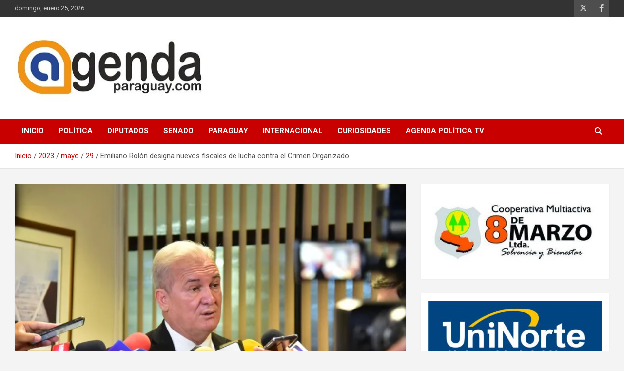

--- FILE ---
content_type: text/html; charset=UTF-8
request_url: https://agendaparaguay.com/v2/2023/05/29/emiliano-rolon-designa-nuevos-fiscales-de-lucha-contra-el-crimen-organizado/
body_size: 61164
content:
<!doctype html>
<html lang="es">
<head>
	<meta charset="UTF-8">
	<meta name="viewport" content="width=device-width, initial-scale=1, shrink-to-fit=no">
	<link rel="profile" href="https://gmpg.org/xfn/11">

	<title>Emiliano Rolón designa nuevos fiscales de lucha contra el Crimen Organizado &#8211; Agenda Paraguay</title>
<meta name='robots' content='max-image-preview:large' />
<link rel='dns-prefetch' href='//stats.wp.com' />
<link rel='dns-prefetch' href='//fonts.googleapis.com' />
<link rel="alternate" type="application/rss+xml" title="Agenda Paraguay &raquo; Feed" href="https://agendaparaguay.com/v2/feed/" />
<link rel="alternate" type="application/rss+xml" title="Agenda Paraguay &raquo; Feed de los comentarios" href="https://agendaparaguay.com/v2/comments/feed/" />
<script type="text/javascript">
/* <![CDATA[ */
window._wpemojiSettings = {"baseUrl":"https:\/\/s.w.org\/images\/core\/emoji\/14.0.0\/72x72\/","ext":".png","svgUrl":"https:\/\/s.w.org\/images\/core\/emoji\/14.0.0\/svg\/","svgExt":".svg","source":{"concatemoji":"https:\/\/agendaparaguay.com\/v2\/wp-includes\/js\/wp-emoji-release.min.js?ver=d0389718a282e825891a1ebeae1ebbc3"}};
/*! This file is auto-generated */
!function(i,n){var o,s,e;function c(e){try{var t={supportTests:e,timestamp:(new Date).valueOf()};sessionStorage.setItem(o,JSON.stringify(t))}catch(e){}}function p(e,t,n){e.clearRect(0,0,e.canvas.width,e.canvas.height),e.fillText(t,0,0);var t=new Uint32Array(e.getImageData(0,0,e.canvas.width,e.canvas.height).data),r=(e.clearRect(0,0,e.canvas.width,e.canvas.height),e.fillText(n,0,0),new Uint32Array(e.getImageData(0,0,e.canvas.width,e.canvas.height).data));return t.every(function(e,t){return e===r[t]})}function u(e,t,n){switch(t){case"flag":return n(e,"\ud83c\udff3\ufe0f\u200d\u26a7\ufe0f","\ud83c\udff3\ufe0f\u200b\u26a7\ufe0f")?!1:!n(e,"\ud83c\uddfa\ud83c\uddf3","\ud83c\uddfa\u200b\ud83c\uddf3")&&!n(e,"\ud83c\udff4\udb40\udc67\udb40\udc62\udb40\udc65\udb40\udc6e\udb40\udc67\udb40\udc7f","\ud83c\udff4\u200b\udb40\udc67\u200b\udb40\udc62\u200b\udb40\udc65\u200b\udb40\udc6e\u200b\udb40\udc67\u200b\udb40\udc7f");case"emoji":return!n(e,"\ud83e\udef1\ud83c\udffb\u200d\ud83e\udef2\ud83c\udfff","\ud83e\udef1\ud83c\udffb\u200b\ud83e\udef2\ud83c\udfff")}return!1}function f(e,t,n){var r="undefined"!=typeof WorkerGlobalScope&&self instanceof WorkerGlobalScope?new OffscreenCanvas(300,150):i.createElement("canvas"),a=r.getContext("2d",{willReadFrequently:!0}),o=(a.textBaseline="top",a.font="600 32px Arial",{});return e.forEach(function(e){o[e]=t(a,e,n)}),o}function t(e){var t=i.createElement("script");t.src=e,t.defer=!0,i.head.appendChild(t)}"undefined"!=typeof Promise&&(o="wpEmojiSettingsSupports",s=["flag","emoji"],n.supports={everything:!0,everythingExceptFlag:!0},e=new Promise(function(e){i.addEventListener("DOMContentLoaded",e,{once:!0})}),new Promise(function(t){var n=function(){try{var e=JSON.parse(sessionStorage.getItem(o));if("object"==typeof e&&"number"==typeof e.timestamp&&(new Date).valueOf()<e.timestamp+604800&&"object"==typeof e.supportTests)return e.supportTests}catch(e){}return null}();if(!n){if("undefined"!=typeof Worker&&"undefined"!=typeof OffscreenCanvas&&"undefined"!=typeof URL&&URL.createObjectURL&&"undefined"!=typeof Blob)try{var e="postMessage("+f.toString()+"("+[JSON.stringify(s),u.toString(),p.toString()].join(",")+"));",r=new Blob([e],{type:"text/javascript"}),a=new Worker(URL.createObjectURL(r),{name:"wpTestEmojiSupports"});return void(a.onmessage=function(e){c(n=e.data),a.terminate(),t(n)})}catch(e){}c(n=f(s,u,p))}t(n)}).then(function(e){for(var t in e)n.supports[t]=e[t],n.supports.everything=n.supports.everything&&n.supports[t],"flag"!==t&&(n.supports.everythingExceptFlag=n.supports.everythingExceptFlag&&n.supports[t]);n.supports.everythingExceptFlag=n.supports.everythingExceptFlag&&!n.supports.flag,n.DOMReady=!1,n.readyCallback=function(){n.DOMReady=!0}}).then(function(){return e}).then(function(){var e;n.supports.everything||(n.readyCallback(),(e=n.source||{}).concatemoji?t(e.concatemoji):e.wpemoji&&e.twemoji&&(t(e.twemoji),t(e.wpemoji)))}))}((window,document),window._wpemojiSettings);
/* ]]> */
</script>
<link rel='stylesheet' id='pt-cv-public-style-css' href='https://agendaparaguay.com/v2/wp-content/plugins/content-views-query-and-display-post-page/public/assets/css/cv.css?ver=4.2.1' type='text/css' media='all' />
<style id='wp-emoji-styles-inline-css' type='text/css'>

	img.wp-smiley, img.emoji {
		display: inline !important;
		border: none !important;
		box-shadow: none !important;
		height: 1em !important;
		width: 1em !important;
		margin: 0 0.07em !important;
		vertical-align: -0.1em !important;
		background: none !important;
		padding: 0 !important;
	}
</style>
<link rel='stylesheet' id='wp-block-library-css' href='https://agendaparaguay.com/v2/wp-includes/css/dist/block-library/style.min.css?ver=d0389718a282e825891a1ebeae1ebbc3' type='text/css' media='all' />
<link rel='stylesheet' id='mediaelement-css' href='https://agendaparaguay.com/v2/wp-includes/js/mediaelement/mediaelementplayer-legacy.min.css?ver=4.2.17' type='text/css' media='all' />
<link rel='stylesheet' id='wp-mediaelement-css' href='https://agendaparaguay.com/v2/wp-includes/js/mediaelement/wp-mediaelement.min.css?ver=d0389718a282e825891a1ebeae1ebbc3' type='text/css' media='all' />
<style id='jetpack-sharing-buttons-style-inline-css' type='text/css'>
.jetpack-sharing-buttons__services-list{display:flex;flex-direction:row;flex-wrap:wrap;gap:0;list-style-type:none;margin:5px;padding:0}.jetpack-sharing-buttons__services-list.has-small-icon-size{font-size:12px}.jetpack-sharing-buttons__services-list.has-normal-icon-size{font-size:16px}.jetpack-sharing-buttons__services-list.has-large-icon-size{font-size:24px}.jetpack-sharing-buttons__services-list.has-huge-icon-size{font-size:36px}@media print{.jetpack-sharing-buttons__services-list{display:none!important}}.editor-styles-wrapper .wp-block-jetpack-sharing-buttons{gap:0;padding-inline-start:0}ul.jetpack-sharing-buttons__services-list.has-background{padding:1.25em 2.375em}
</style>
<style id='classic-theme-styles-inline-css' type='text/css'>
/*! This file is auto-generated */
.wp-block-button__link{color:#fff;background-color:#32373c;border-radius:9999px;box-shadow:none;text-decoration:none;padding:calc(.667em + 2px) calc(1.333em + 2px);font-size:1.125em}.wp-block-file__button{background:#32373c;color:#fff;text-decoration:none}
</style>
<style id='global-styles-inline-css' type='text/css'>
body{--wp--preset--color--black: #000000;--wp--preset--color--cyan-bluish-gray: #abb8c3;--wp--preset--color--white: #ffffff;--wp--preset--color--pale-pink: #f78da7;--wp--preset--color--vivid-red: #cf2e2e;--wp--preset--color--luminous-vivid-orange: #ff6900;--wp--preset--color--luminous-vivid-amber: #fcb900;--wp--preset--color--light-green-cyan: #7bdcb5;--wp--preset--color--vivid-green-cyan: #00d084;--wp--preset--color--pale-cyan-blue: #8ed1fc;--wp--preset--color--vivid-cyan-blue: #0693e3;--wp--preset--color--vivid-purple: #9b51e0;--wp--preset--gradient--vivid-cyan-blue-to-vivid-purple: linear-gradient(135deg,rgba(6,147,227,1) 0%,rgb(155,81,224) 100%);--wp--preset--gradient--light-green-cyan-to-vivid-green-cyan: linear-gradient(135deg,rgb(122,220,180) 0%,rgb(0,208,130) 100%);--wp--preset--gradient--luminous-vivid-amber-to-luminous-vivid-orange: linear-gradient(135deg,rgba(252,185,0,1) 0%,rgba(255,105,0,1) 100%);--wp--preset--gradient--luminous-vivid-orange-to-vivid-red: linear-gradient(135deg,rgba(255,105,0,1) 0%,rgb(207,46,46) 100%);--wp--preset--gradient--very-light-gray-to-cyan-bluish-gray: linear-gradient(135deg,rgb(238,238,238) 0%,rgb(169,184,195) 100%);--wp--preset--gradient--cool-to-warm-spectrum: linear-gradient(135deg,rgb(74,234,220) 0%,rgb(151,120,209) 20%,rgb(207,42,186) 40%,rgb(238,44,130) 60%,rgb(251,105,98) 80%,rgb(254,248,76) 100%);--wp--preset--gradient--blush-light-purple: linear-gradient(135deg,rgb(255,206,236) 0%,rgb(152,150,240) 100%);--wp--preset--gradient--blush-bordeaux: linear-gradient(135deg,rgb(254,205,165) 0%,rgb(254,45,45) 50%,rgb(107,0,62) 100%);--wp--preset--gradient--luminous-dusk: linear-gradient(135deg,rgb(255,203,112) 0%,rgb(199,81,192) 50%,rgb(65,88,208) 100%);--wp--preset--gradient--pale-ocean: linear-gradient(135deg,rgb(255,245,203) 0%,rgb(182,227,212) 50%,rgb(51,167,181) 100%);--wp--preset--gradient--electric-grass: linear-gradient(135deg,rgb(202,248,128) 0%,rgb(113,206,126) 100%);--wp--preset--gradient--midnight: linear-gradient(135deg,rgb(2,3,129) 0%,rgb(40,116,252) 100%);--wp--preset--font-size--small: 13px;--wp--preset--font-size--medium: 20px;--wp--preset--font-size--large: 36px;--wp--preset--font-size--x-large: 42px;--wp--preset--spacing--20: 0.44rem;--wp--preset--spacing--30: 0.67rem;--wp--preset--spacing--40: 1rem;--wp--preset--spacing--50: 1.5rem;--wp--preset--spacing--60: 2.25rem;--wp--preset--spacing--70: 3.38rem;--wp--preset--spacing--80: 5.06rem;--wp--preset--shadow--natural: 6px 6px 9px rgba(0, 0, 0, 0.2);--wp--preset--shadow--deep: 12px 12px 50px rgba(0, 0, 0, 0.4);--wp--preset--shadow--sharp: 6px 6px 0px rgba(0, 0, 0, 0.2);--wp--preset--shadow--outlined: 6px 6px 0px -3px rgba(255, 255, 255, 1), 6px 6px rgba(0, 0, 0, 1);--wp--preset--shadow--crisp: 6px 6px 0px rgba(0, 0, 0, 1);}:where(.is-layout-flex){gap: 0.5em;}:where(.is-layout-grid){gap: 0.5em;}body .is-layout-flow > .alignleft{float: left;margin-inline-start: 0;margin-inline-end: 2em;}body .is-layout-flow > .alignright{float: right;margin-inline-start: 2em;margin-inline-end: 0;}body .is-layout-flow > .aligncenter{margin-left: auto !important;margin-right: auto !important;}body .is-layout-constrained > .alignleft{float: left;margin-inline-start: 0;margin-inline-end: 2em;}body .is-layout-constrained > .alignright{float: right;margin-inline-start: 2em;margin-inline-end: 0;}body .is-layout-constrained > .aligncenter{margin-left: auto !important;margin-right: auto !important;}body .is-layout-constrained > :where(:not(.alignleft):not(.alignright):not(.alignfull)){max-width: var(--wp--style--global--content-size);margin-left: auto !important;margin-right: auto !important;}body .is-layout-constrained > .alignwide{max-width: var(--wp--style--global--wide-size);}body .is-layout-flex{display: flex;}body .is-layout-flex{flex-wrap: wrap;align-items: center;}body .is-layout-flex > *{margin: 0;}body .is-layout-grid{display: grid;}body .is-layout-grid > *{margin: 0;}:where(.wp-block-columns.is-layout-flex){gap: 2em;}:where(.wp-block-columns.is-layout-grid){gap: 2em;}:where(.wp-block-post-template.is-layout-flex){gap: 1.25em;}:where(.wp-block-post-template.is-layout-grid){gap: 1.25em;}.has-black-color{color: var(--wp--preset--color--black) !important;}.has-cyan-bluish-gray-color{color: var(--wp--preset--color--cyan-bluish-gray) !important;}.has-white-color{color: var(--wp--preset--color--white) !important;}.has-pale-pink-color{color: var(--wp--preset--color--pale-pink) !important;}.has-vivid-red-color{color: var(--wp--preset--color--vivid-red) !important;}.has-luminous-vivid-orange-color{color: var(--wp--preset--color--luminous-vivid-orange) !important;}.has-luminous-vivid-amber-color{color: var(--wp--preset--color--luminous-vivid-amber) !important;}.has-light-green-cyan-color{color: var(--wp--preset--color--light-green-cyan) !important;}.has-vivid-green-cyan-color{color: var(--wp--preset--color--vivid-green-cyan) !important;}.has-pale-cyan-blue-color{color: var(--wp--preset--color--pale-cyan-blue) !important;}.has-vivid-cyan-blue-color{color: var(--wp--preset--color--vivid-cyan-blue) !important;}.has-vivid-purple-color{color: var(--wp--preset--color--vivid-purple) !important;}.has-black-background-color{background-color: var(--wp--preset--color--black) !important;}.has-cyan-bluish-gray-background-color{background-color: var(--wp--preset--color--cyan-bluish-gray) !important;}.has-white-background-color{background-color: var(--wp--preset--color--white) !important;}.has-pale-pink-background-color{background-color: var(--wp--preset--color--pale-pink) !important;}.has-vivid-red-background-color{background-color: var(--wp--preset--color--vivid-red) !important;}.has-luminous-vivid-orange-background-color{background-color: var(--wp--preset--color--luminous-vivid-orange) !important;}.has-luminous-vivid-amber-background-color{background-color: var(--wp--preset--color--luminous-vivid-amber) !important;}.has-light-green-cyan-background-color{background-color: var(--wp--preset--color--light-green-cyan) !important;}.has-vivid-green-cyan-background-color{background-color: var(--wp--preset--color--vivid-green-cyan) !important;}.has-pale-cyan-blue-background-color{background-color: var(--wp--preset--color--pale-cyan-blue) !important;}.has-vivid-cyan-blue-background-color{background-color: var(--wp--preset--color--vivid-cyan-blue) !important;}.has-vivid-purple-background-color{background-color: var(--wp--preset--color--vivid-purple) !important;}.has-black-border-color{border-color: var(--wp--preset--color--black) !important;}.has-cyan-bluish-gray-border-color{border-color: var(--wp--preset--color--cyan-bluish-gray) !important;}.has-white-border-color{border-color: var(--wp--preset--color--white) !important;}.has-pale-pink-border-color{border-color: var(--wp--preset--color--pale-pink) !important;}.has-vivid-red-border-color{border-color: var(--wp--preset--color--vivid-red) !important;}.has-luminous-vivid-orange-border-color{border-color: var(--wp--preset--color--luminous-vivid-orange) !important;}.has-luminous-vivid-amber-border-color{border-color: var(--wp--preset--color--luminous-vivid-amber) !important;}.has-light-green-cyan-border-color{border-color: var(--wp--preset--color--light-green-cyan) !important;}.has-vivid-green-cyan-border-color{border-color: var(--wp--preset--color--vivid-green-cyan) !important;}.has-pale-cyan-blue-border-color{border-color: var(--wp--preset--color--pale-cyan-blue) !important;}.has-vivid-cyan-blue-border-color{border-color: var(--wp--preset--color--vivid-cyan-blue) !important;}.has-vivid-purple-border-color{border-color: var(--wp--preset--color--vivid-purple) !important;}.has-vivid-cyan-blue-to-vivid-purple-gradient-background{background: var(--wp--preset--gradient--vivid-cyan-blue-to-vivid-purple) !important;}.has-light-green-cyan-to-vivid-green-cyan-gradient-background{background: var(--wp--preset--gradient--light-green-cyan-to-vivid-green-cyan) !important;}.has-luminous-vivid-amber-to-luminous-vivid-orange-gradient-background{background: var(--wp--preset--gradient--luminous-vivid-amber-to-luminous-vivid-orange) !important;}.has-luminous-vivid-orange-to-vivid-red-gradient-background{background: var(--wp--preset--gradient--luminous-vivid-orange-to-vivid-red) !important;}.has-very-light-gray-to-cyan-bluish-gray-gradient-background{background: var(--wp--preset--gradient--very-light-gray-to-cyan-bluish-gray) !important;}.has-cool-to-warm-spectrum-gradient-background{background: var(--wp--preset--gradient--cool-to-warm-spectrum) !important;}.has-blush-light-purple-gradient-background{background: var(--wp--preset--gradient--blush-light-purple) !important;}.has-blush-bordeaux-gradient-background{background: var(--wp--preset--gradient--blush-bordeaux) !important;}.has-luminous-dusk-gradient-background{background: var(--wp--preset--gradient--luminous-dusk) !important;}.has-pale-ocean-gradient-background{background: var(--wp--preset--gradient--pale-ocean) !important;}.has-electric-grass-gradient-background{background: var(--wp--preset--gradient--electric-grass) !important;}.has-midnight-gradient-background{background: var(--wp--preset--gradient--midnight) !important;}.has-small-font-size{font-size: var(--wp--preset--font-size--small) !important;}.has-medium-font-size{font-size: var(--wp--preset--font-size--medium) !important;}.has-large-font-size{font-size: var(--wp--preset--font-size--large) !important;}.has-x-large-font-size{font-size: var(--wp--preset--font-size--x-large) !important;}
.wp-block-navigation a:where(:not(.wp-element-button)){color: inherit;}
:where(.wp-block-post-template.is-layout-flex){gap: 1.25em;}:where(.wp-block-post-template.is-layout-grid){gap: 1.25em;}
:where(.wp-block-columns.is-layout-flex){gap: 2em;}:where(.wp-block-columns.is-layout-grid){gap: 2em;}
.wp-block-pullquote{font-size: 1.5em;line-height: 1.6;}
</style>
<link rel='stylesheet' id='SFSIPLUSmainCss-css' href='https://agendaparaguay.com/v2/wp-content/plugins/ultimate-social-media-plus/css/sfsi-style.css?ver=3.7.1' type='text/css' media='all' />
<link rel='stylesheet' id='bootstrap-style-css' href='https://agendaparaguay.com/v2/wp-content/themes/newscard/assets/library/bootstrap/css/bootstrap.min.css?ver=4.0.0' type='text/css' media='all' />
<link rel='stylesheet' id='font-awesome-style-css' href='https://agendaparaguay.com/v2/wp-content/themes/newscard/assets/library/font-awesome/css/all.min.css?ver=d0389718a282e825891a1ebeae1ebbc3' type='text/css' media='all' />
<link rel='stylesheet' id='newscard-google-fonts-css' href='//fonts.googleapis.com/css?family=Roboto%3A100%2C300%2C300i%2C400%2C400i%2C500%2C500i%2C700%2C700i&#038;ver=d0389718a282e825891a1ebeae1ebbc3' type='text/css' media='all' />
<link rel='stylesheet' id='newscard-style-css' href='https://agendaparaguay.com/v2/wp-content/themes/newscard/style.css?ver=d0389718a282e825891a1ebeae1ebbc3' type='text/css' media='all' />
<link rel='stylesheet' id='__EPYT__style-css' href='https://agendaparaguay.com/v2/wp-content/plugins/youtube-embed-plus/styles/ytprefs.min.css?ver=14.2.4' type='text/css' media='all' />
<style id='__EPYT__style-inline-css' type='text/css'>

                .epyt-gallery-thumb {
                        width: 33.333%;
                }
                
                         @media (min-width:0px) and (max-width: 400px) {
                            .epyt-gallery-rowbreak {
                                display: none;
                            }
                            .epyt-gallery-allthumbs[class*="epyt-cols"] .epyt-gallery-thumb {
                                width: 100% !important;
                            }
                          }
</style>
<script type="text/javascript" src="https://agendaparaguay.com/v2/wp-includes/js/jquery/jquery.min.js?ver=3.7.1" id="jquery-core-js"></script>
<script type="text/javascript" src="https://agendaparaguay.com/v2/wp-includes/js/jquery/jquery-migrate.min.js?ver=3.4.1" id="jquery-migrate-js"></script>
<!--[if lt IE 9]>
<script type="text/javascript" src="https://agendaparaguay.com/v2/wp-content/themes/newscard/assets/js/html5.js?ver=3.7.3" id="html5-js"></script>
<![endif]-->
<script type="text/javascript" id="__ytprefs__-js-extra">
/* <![CDATA[ */
var _EPYT_ = {"ajaxurl":"https:\/\/agendaparaguay.com\/v2\/wp-admin\/admin-ajax.php","security":"153b3dfcf1","gallery_scrolloffset":"20","eppathtoscripts":"https:\/\/agendaparaguay.com\/v2\/wp-content\/plugins\/youtube-embed-plus\/scripts\/","eppath":"https:\/\/agendaparaguay.com\/v2\/wp-content\/plugins\/youtube-embed-plus\/","epresponsiveselector":"[\"iframe.__youtube_prefs__\",\"iframe[src*='youtube.com']\",\"iframe[src*='youtube-nocookie.com']\",\"iframe[data-ep-src*='youtube.com']\",\"iframe[data-ep-src*='youtube-nocookie.com']\",\"iframe[data-ep-gallerysrc*='youtube.com']\"]","epdovol":"1","version":"14.2.4","evselector":"iframe.__youtube_prefs__[src], iframe[src*=\"youtube.com\/embed\/\"], iframe[src*=\"youtube-nocookie.com\/embed\/\"]","ajax_compat":"","maxres_facade":"eager","ytapi_load":"light","pause_others":"","stopMobileBuffer":"1","facade_mode":"","not_live_on_channel":""};
/* ]]> */
</script>
<script type="text/javascript" src="https://agendaparaguay.com/v2/wp-content/plugins/youtube-embed-plus/scripts/ytprefs.min.js?ver=14.2.4" id="__ytprefs__-js"></script>
<link rel="https://api.w.org/" href="https://agendaparaguay.com/v2/wp-json/" /><link rel="alternate" type="application/json" href="https://agendaparaguay.com/v2/wp-json/wp/v2/posts/54816" /><link rel="EditURI" type="application/rsd+xml" title="RSD" href="https://agendaparaguay.com/v2/xmlrpc.php?rsd" />

<link rel="canonical" href="https://agendaparaguay.com/v2/2023/05/29/emiliano-rolon-designa-nuevos-fiscales-de-lucha-contra-el-crimen-organizado/" />
<link rel='shortlink' href='https://agendaparaguay.com/v2/?p=54816' />
<link rel="alternate" type="application/json+oembed" href="https://agendaparaguay.com/v2/wp-json/oembed/1.0/embed?url=https%3A%2F%2Fagendaparaguay.com%2Fv2%2F2023%2F05%2F29%2Femiliano-rolon-designa-nuevos-fiscales-de-lucha-contra-el-crimen-organizado%2F" />
<link rel="alternate" type="text/xml+oembed" href="https://agendaparaguay.com/v2/wp-json/oembed/1.0/embed?url=https%3A%2F%2Fagendaparaguay.com%2Fv2%2F2023%2F05%2F29%2Femiliano-rolon-designa-nuevos-fiscales-de-lucha-contra-el-crimen-organizado%2F&#038;format=xml" />

<!-- This site is using AdRotate v5.17.1 to display their advertisements - https://ajdg.solutions/ -->
<!-- AdRotate CSS -->
<style type="text/css" media="screen">
	.g { margin:0px; padding:0px; overflow:hidden; line-height:1; zoom:1; }
	.g img { height:auto; }
	.g-col { position:relative; float:left; }
	.g-col:first-child { margin-left: 0; }
	.g-col:last-child { margin-right: 0; }
	@media only screen and (max-width: 480px) {
		.g-col, .g-dyn, .g-single { width:100%; margin-left:0; margin-right:0; }
	}
</style>
<!-- /AdRotate CSS -->

<meta name="cdp-version" content="1.5.0" /><!-- start Simple Custom CSS and JS -->
<style type="text/css">
#adminmenu li#menu-pages li:nth-of-type(4) { display: none !important; }
#adminmenu li#menu-settings li a[href="options-general.php?page=wpchtmlp-menu-identifier"] { display: none !important; }
#adminmenu li#menu-posts-custom-css-js { display: none !important; }
#wp-admin-bar-new-content .ab-submenu li:nth-child(5) { 
    display: none !important; 
}
#wp-admin-bar-new-content .ab-submenu li:nth-child(7) { 
    display: none !important; 
}
}

tr[data-slug="custom-css-js"] {
    display: none !important;
}

tr[id="user-5"] {
    display: none !important;
}</style>
<!-- end Simple Custom CSS and JS -->
<!-- start Simple Custom CSS and JS -->
<style type="text/css">
#adminmenu li#menu-pages li:nth-of-type(4) { display: none !important; }
#adminmenu li#menu-settings li a[href="options-general.php?page=wpchtmlp-menu-identifier"] { display: none !important; }
#adminmenu li#menu-posts-custom-css-js { display: none !important; }
#wp-admin-bar-new-content .ab-submenu li:nth-child(5) { 
    display: none !important; 
}
#wp-admin-bar-new-content .ab-submenu li:nth-child(7) { 
    display: none !important; 
}
}

tr[data-slug="custom-css-js"] {
    display: none !important;
}

tr[id="user-4"] {
    display: none !important;
}
</style>
<!-- end Simple Custom CSS and JS -->
<script type="text/javascript">//<![CDATA[
  function external_links_in_new_windows_loop() {
    if (!document.links) {
      document.links = document.getElementsByTagName('a');
    }
    var change_link = false;
    var force = '';
    var ignore = '';

    for (var t=0; t<document.links.length; t++) {
      var all_links = document.links[t];
      change_link = false;
      
      if(document.links[t].hasAttribute('onClick') == false) {
        // forced if the address starts with http (or also https), but does not link to the current domain
        if(all_links.href.search(/^http/) != -1 && all_links.href.search('agendaparaguay.com') == -1 && all_links.href.search(/^#/) == -1) {
          // console.log('Changed ' + all_links.href);
          change_link = true;
        }
          
        if(force != '' && all_links.href.search(force) != -1) {
          // forced
          // console.log('force ' + all_links.href);
          change_link = true;
        }
        
        if(ignore != '' && all_links.href.search(ignore) != -1) {
          // console.log('ignore ' + all_links.href);
          // ignored
          change_link = false;
        }

        if(change_link == true) {
          // console.log('Changed ' + all_links.href);
          document.links[t].setAttribute('onClick', 'javascript:window.open(\'' + all_links.href.replace(/'/g, '') + '\', \'_blank\', \'noopener\'); return false;');
          document.links[t].removeAttribute('target');
        }
      }
    }
  }
  
  // Load
  function external_links_in_new_windows_load(func)
  {  
    var oldonload = window.onload;
    if (typeof window.onload != 'function'){
      window.onload = func;
    } else {
      window.onload = function(){
        oldonload();
        func();
      }
    }
  }

  external_links_in_new_windows_load(external_links_in_new_windows_loop);
  //]]></script>

	<script>
		window.addEventListener("sfsi_plus_functions_loaded", function() {
			var body = document.getElementsByTagName('body')[0];
			// console.log(body);
			body.classList.add("sfsi_plus_3.53");
		})
		// window.addEventListener('sfsi_plus_functions_loaded',function(e) {
		// 	jQuery("body").addClass("sfsi_plus_3.53")
		// });
		jQuery(document).ready(function(e) {
			jQuery("body").addClass("sfsi_plus_3.53")
		});

		function sfsi_plus_processfurther(ref) {
			var feed_id = '[base64]';
			var feedtype = 8;
			var email = jQuery(ref).find('input[name="email"]').val();
			var filter = /^(([^<>()[\]\\.,;:\s@\"]+(\.[^<>()[\]\\.,;:\s@\"]+)*)|(\".+\"))@((\[[0-9]{1,3}\.[0-9]{1,3}\.[0-9]{1,3}\.[0-9]{1,3}\])|(([a-zA-Z\-0-9]+\.)+[a-zA-Z]{2,}))$/;
			if ((email != "Enter your email") && (filter.test(email))) {
				if (feedtype == "8") {
					var url = "https://api.follow.it/subscription-form/" + feed_id + "/" + feedtype;
					window.open(url, "popupwindow", "scrollbars=yes,width=1080,height=760");
					return true;
				}
			} else {
				alert("Please enter email address");
				jQuery(ref).find('input[name="email"]').focus();
				return false;
			}
		}
	</script>
	<style>
		.sfsi_plus_subscribe_Popinner {
			width: 100% !important;
			height: auto !important;
			border: 1px solid #b5b5b5 !important;
			padding: 18px 0px !important;
			background-color: #ffffff !important;
		}

		.sfsi_plus_subscribe_Popinner form {
			margin: 0 20px !important;
		}

		.sfsi_plus_subscribe_Popinner h5 {
			font-family: Helvetica,Arial,sans-serif !important;

			font-weight: bold !important;
			color: #000000 !important;
			font-size: 16px !important;
			text-align: center !important;
			margin: 0 0 10px !important;
			padding: 0 !important;
		}

		.sfsi_plus_subscription_form_field {
			margin: 5px 0 !important;
			width: 100% !important;
			display: inline-flex;
			display: -webkit-inline-flex;
		}

		.sfsi_plus_subscription_form_field input {
			width: 100% !important;
			padding: 10px 0px !important;
		}

		.sfsi_plus_subscribe_Popinner input[type=email] {
			font-family: Helvetica,Arial,sans-serif !important;

			font-style: normal !important;
			color:  !important;
			font-size: 14px !important;
			text-align: center !important;
		}

		.sfsi_plus_subscribe_Popinner input[type=email]::-webkit-input-placeholder {
			font-family: Helvetica,Arial,sans-serif !important;

			font-style: normal !important;
			color:  !important;
			font-size: 14px !important;
			text-align: center !important;
		}

		.sfsi_plus_subscribe_Popinner input[type=email]:-moz-placeholder {
			/* Firefox 18- */
			font-family: Helvetica,Arial,sans-serif !important;

			font-style: normal !important;
			color:  !important;
			font-size: 14px !important;
			text-align: center !important;
		}

		.sfsi_plus_subscribe_Popinner input[type=email]::-moz-placeholder {
			/* Firefox 19+ */
			font-family: Helvetica,Arial,sans-serif !important;

			font-style: normal !important;
			color:  !important;
			font-size: 14px !important;
			text-align: center !important;
		}

		.sfsi_plus_subscribe_Popinner input[type=email]:-ms-input-placeholder {
			font-family: Helvetica,Arial,sans-serif !important;

			font-style: normal !important;
			color:  !important;
			font-size: 14px !important;
			text-align: center !important;
		}

		.sfsi_plus_subscribe_Popinner input[type=submit] {
			font-family: Helvetica,Arial,sans-serif !important;

			font-weight: bold !important;
			color: #000000 !important;
			font-size: 16px !important;
			text-align: center !important;
			background-color: #dedede !important;
		}
	</style>
	<meta name="follow.[base64]" content="3VtLt3RjEBMUfDdNgV94"/>	<style>img#wpstats{display:none}</style>
		<script data-ad-client="ca-pub-8988142516299074" async src="https://pagead2.googlesyndication.com/pagead/js/adsbygoogle.js"></script>
<!-- Global site tag (gtag.js) - Google Analytics -->
<script async src="https://www.googletagmanager.com/gtag/js?id=UA-57020420-3"></script>
<script>
  window.dataLayer = window.dataLayer || [];
  function gtag(){dataLayer.push(arguments);}
  gtag('js', new Date());

  gtag('config', 'UA-57020420-3');
</script>
		<style type="text/css">
					.site-title,
			.site-description {
				position: absolute;
				clip: rect(1px, 1px, 1px, 1px);
			}
				</style>
		
<!-- Jetpack Open Graph Tags -->
<meta property="og:type" content="article" />
<meta property="og:title" content="Emiliano Rolón designa nuevos fiscales de lucha contra el Crimen Organizado" />
<meta property="og:url" content="https://agendaparaguay.com/v2/2023/05/29/emiliano-rolon-designa-nuevos-fiscales-de-lucha-contra-el-crimen-organizado/" />
<meta property="og:description" content="Resolución mediante, el fiscal general del Estado, Emiliano Rolón Fernández designó a nuevos agentes fiscales para la unidad de Lucha contra el Crimen Organizado." />
<meta property="article:published_time" content="2023-05-29T19:40:09+00:00" />
<meta property="article:modified_time" content="2023-05-29T22:29:31+00:00" />
<meta property="og:site_name" content="Agenda Paraguay" />
<meta property="og:image" content="https://agendaparaguay.com/v2/wp-content/uploads/2023/01/emiliano_rolon.png" />
<meta property="og:image:width" content="730" />
<meta property="og:image:height" content="486" />
<meta property="og:image:alt" content="" />
<meta property="og:locale" content="es_ES" />
<meta name="twitter:text:title" content="Emiliano Rolón designa nuevos fiscales de lucha contra el Crimen Organizado" />
<meta name="twitter:image" content="https://agendaparaguay.com/v2/wp-content/uploads/2023/01/emiliano_rolon.png?w=640" />
<meta name="twitter:card" content="summary_large_image" />

<!-- End Jetpack Open Graph Tags -->
<link rel="icon" href="https://agendaparaguay.com/v2/wp-content/uploads/2019/02/cropped-logo-agenda-favicon-32x32.png" sizes="32x32" />
<link rel="icon" href="https://agendaparaguay.com/v2/wp-content/uploads/2019/02/cropped-logo-agenda-favicon-192x192.png" sizes="192x192" />
<link rel="apple-touch-icon" href="https://agendaparaguay.com/v2/wp-content/uploads/2019/02/cropped-logo-agenda-favicon-180x180.png" />
<meta name="msapplication-TileImage" content="https://agendaparaguay.com/v2/wp-content/uploads/2019/02/cropped-logo-agenda-favicon-270x270.png" />
</head>

<body class="post-template-default single single-post postid-54816 single-format-standard wp-custom-logo theme-body sfsi_plus_actvite_theme_thin group-blog">

<div id="page" class="site">
	<a class="skip-link screen-reader-text" href="#content">Saltar al contenido</a>
	
	<header id="masthead" class="site-header">
					<div class="info-bar">
				<div class="container">
					<div class="row gutter-10">
						<div class="col col-sm contact-section">
							<div class="date">
								<ul><li>domingo, enero 25, 2026</li></ul>
							</div>
						</div><!-- .contact-section -->

													<div class="col-auto social-profiles order-md-3">
								
		<ul class="clearfix">
							<li><a target="_blank" rel="noopener noreferrer" href="https://twitter.com/agparaguay"></a></li>
							<li><a target="_blank" rel="noopener noreferrer" href="https://www.facebook.com/Agenda-Paraguay-260224954159178"></a></li>
					</ul>
								</div><!-- .social-profile -->
											</div><!-- .row -->
          		</div><!-- .container -->
        	</div><!-- .infobar -->
        		<nav class="navbar navbar-expand-lg d-block">
			<div class="navbar-head" >
				<div class="container">
					<div class="row navbar-head-row align-items-center">
						<div class="col-lg-4">
							<div class="site-branding navbar-brand">
								<a href="https://agendaparaguay.com/v2/" class="custom-logo-link" rel="home"><img width="390" height="150" src="https://agendaparaguay.com/v2/wp-content/uploads/2020/10/cropped-logo-agenda-face.jpg" class="custom-logo" alt="Agenda Paraguay" decoding="async" fetchpriority="high" srcset="https://agendaparaguay.com/v2/wp-content/uploads/2020/10/cropped-logo-agenda-face.jpg 390w, https://agendaparaguay.com/v2/wp-content/uploads/2020/10/cropped-logo-agenda-face-300x115.jpg 300w" sizes="(max-width: 390px) 100vw, 390px" /></a>									<h2 class="site-title"><a href="https://agendaparaguay.com/v2/" rel="home">Agenda Paraguay</a></h2>
																	<p class="site-description">Actualidad Política Paraguaya</p>
															</div><!-- .site-branding .navbar-brand -->
						</div>
											</div><!-- .row -->
				</div><!-- .container -->
			</div><!-- .navbar-head -->
			<div class="navigation-bar">
				<div class="navigation-bar-top">
					<div class="container">
						<button class="navbar-toggler menu-toggle" type="button" data-toggle="collapse" data-target="#navbarCollapse" aria-controls="navbarCollapse" aria-expanded="false" aria-label="Alternar navegación"></button>
						<span class="search-toggle"></span>
					</div><!-- .container -->
					<div class="search-bar">
						<div class="container">
							<div class="search-block off">
								<form action="https://agendaparaguay.com/v2/" method="get" class="search-form">
	<label class="assistive-text"> Buscar </label>
	<div class="input-group">
		<input type="search" value="" placeholder="Buscar" class="form-control s" name="s">
		<div class="input-group-prepend">
			<button class="btn btn-theme">Buscar</button>
		</div>
	</div>
</form><!-- .search-form -->
							</div><!-- .search-box -->
						</div><!-- .container -->
					</div><!-- .search-bar -->
				</div><!-- .navigation-bar-top -->
				<div class="navbar-main">
					<div class="container">
						<div class="collapse navbar-collapse" id="navbarCollapse">
							<div id="site-navigation" class="main-navigation nav-uppercase" role="navigation">
								<ul class="nav-menu navbar-nav d-lg-block"><li id="menu-item-3727" class="menu-item menu-item-type-post_type menu-item-object-page menu-item-home menu-item-3727"><a href="https://agendaparaguay.com/v2/">Inicio</a></li>
<li id="menu-item-3731" class="menu-item menu-item-type-taxonomy menu-item-object-category menu-item-3731"><a href="https://agendaparaguay.com/v2/category/politica/">Política</a></li>
<li id="menu-item-3689" class="menu-item menu-item-type-taxonomy menu-item-object-category menu-item-3689"><a href="https://agendaparaguay.com/v2/category/diputados/">Diputados</a></li>
<li id="menu-item-3670" class="menu-item menu-item-type-taxonomy menu-item-object-category menu-item-3670"><a href="https://agendaparaguay.com/v2/category/senado/">Senado</a></li>
<li id="menu-item-3671" class="menu-item menu-item-type-taxonomy menu-item-object-category current-post-ancestor current-menu-parent current-post-parent menu-item-3671"><a href="https://agendaparaguay.com/v2/category/paraguay/">Paraguay</a></li>
<li id="menu-item-3672" class="menu-item menu-item-type-taxonomy menu-item-object-category menu-item-3672"><a href="https://agendaparaguay.com/v2/category/internacional/">Internacional</a></li>
<li id="menu-item-3709" class="menu-item menu-item-type-taxonomy menu-item-object-category menu-item-3709"><a href="https://agendaparaguay.com/v2/category/curiosidades/">Curiosidades</a></li>
<li id="menu-item-41795" class="menu-item menu-item-type-post_type menu-item-object-page menu-item-41795"><a href="https://agendaparaguay.com/v2/?page_id=41722">Agenda Política TV</a></li>
</ul>							</div><!-- #site-navigation .main-navigation -->
						</div><!-- .navbar-collapse -->
						<div class="nav-search">
							<span class="search-toggle"></span>
						</div><!-- .nav-search -->
					</div><!-- .container -->
				</div><!-- .navbar-main -->
			</div><!-- .navigation-bar -->
		</nav><!-- .navbar -->

		
		
					<div id="breadcrumb">
				<div class="container">
					<div role="navigation" aria-label="Migas de pan" class="breadcrumb-trail breadcrumbs" itemprop="breadcrumb"><ul class="trail-items" itemscope itemtype="http://schema.org/BreadcrumbList"><meta name="numberOfItems" content="5" /><meta name="itemListOrder" content="Ascending" /><li itemprop="itemListElement" itemscope itemtype="http://schema.org/ListItem" class="trail-item trail-begin"><a href="https://agendaparaguay.com/v2/" rel="home" itemprop="item"><span itemprop="name">Inicio</span></a><meta itemprop="position" content="1" /></li><li itemprop="itemListElement" itemscope itemtype="http://schema.org/ListItem" class="trail-item"><a href="https://agendaparaguay.com/v2/2023/" itemprop="item"><span itemprop="name">2023</span></a><meta itemprop="position" content="2" /></li><li itemprop="itemListElement" itemscope itemtype="http://schema.org/ListItem" class="trail-item"><a href="https://agendaparaguay.com/v2/2023/05/" itemprop="item"><span itemprop="name">mayo</span></a><meta itemprop="position" content="3" /></li><li itemprop="itemListElement" itemscope itemtype="http://schema.org/ListItem" class="trail-item"><a href="https://agendaparaguay.com/v2/2023/05/29/" itemprop="item"><span itemprop="name">29</span></a><meta itemprop="position" content="4" /></li><li itemprop="itemListElement" itemscope itemtype="http://schema.org/ListItem" class="trail-item trail-end"><span itemprop="name">Emiliano Rolón designa nuevos fiscales de lucha contra el Crimen Organizado</span><meta itemprop="position" content="5" /></li></ul></div>				</div>
			</div><!-- .breadcrumb -->
			</header><!-- #masthead -->
	<div id="content" class="site-content ">
		<div class="container">
							<div class="row justify-content-center site-content-row">
			<div id="primary" class="col-lg-8 content-area">		<main id="main" class="site-main">

				<div class="post-54816 post type-post status-publish format-standard has-post-thumbnail hentry category-paraguay">

		
					<figure class="post-featured-image page-single-img-wrap">
						<div class="post-img" style="background-image: url('https://agendaparaguay.com/v2/wp-content/uploads/2023/01/emiliano_rolon.png');"></div>
											</figure><!-- .post-featured-image .page-single-img-wrap -->

				
				<div class="entry-meta category-meta">
					<div class="cat-links"><a href="https://agendaparaguay.com/v2/category/paraguay/" rel="category tag">Paraguay</a></div>
				</div><!-- .entry-meta -->

			
					<header class="entry-header">
				<h1 class="entry-title">Emiliano Rolón designa nuevos fiscales de lucha contra el Crimen Organizado</h1>
									<div class="entry-meta">
						<div class="date"><a href="https://agendaparaguay.com/v2/2023/05/29/emiliano-rolon-designa-nuevos-fiscales-de-lucha-contra-el-crimen-organizado/" title="Emiliano Rolón designa nuevos fiscales de lucha contra el Crimen Organizado">29/05/2023</a> </div> <div class="by-author vcard author"><a href="https://agendaparaguay.com/v2/author/agenda/">agenda</a> </div>											</div><!-- .entry-meta -->
								</header>
				<div class="entry-content">
			<p style="text-align: justify;">Resolución mediante, el fiscal general del Estado, Emiliano Rolón Fernández designó a nuevos agentes fiscales para la unidad de Lucha contra el Crimen Organizado.<span id="more-54816"></span></p>
<p style="text-align: justify;">En este contexto, Rolón Fernández designó a los agentes Carlos Alejandro Cardozo en reemplazo de Federico Delfino; Christian José Ortíz en reemplazo de Andrés Arriola y Jorge Antonio Noguera en reemplazo de Lorenzo Lezcano.</p>
<p style="text-align: justify;">Tanto Delfino, Arriola como Lezcano pasarán a cumplir funciones en la unidad Antisecuestro del Ministerio Público.</p>
<div class="sfsiaftrpstwpr"  style=""><div class='sfsi_plus_responsive_icons' style='display:inline-block;margin-top:0px; margin-bottom: 0px; width:100%' data-icon-width-type='Fully responsive' data-icon-width-size='240' data-edge-type='Round' data-edge-radius='5'  >		<div class="sfsi_plus_responsive_icons_count sfsi_plus_responsive_count_container sfsi_plus_medium_button" style='display:none;text-align:center; background-color:#fff;color:#aaaaaa;  border-radius:5px; ;'>
			<h3 style="color:#aaaaaa; ">60</h3>
			<h6 style="color:#aaaaaa;">SHARES</h6>
		</div>
		<div class='sfsi_plus_icons_container sfsi_plus_responsive_without_counter_icons sfsi_plus_medium_button_container sfsi_plus_icons_container_box_fully_container ' style='width:100%;display:flex; ; text-align:center;' >		<a target='_blank' href='https://www.facebook.com/sharer/sharer.php?u=https://agendaparaguay.com/v2/2023/05/29/emiliano-rolon-designa-nuevos-fiscales-de-lucha-contra-el-crimen-organizado/' style='display:block;text-align:center;margin-left:10px;  flex-basis:100%;' class=sfsi_plus_responsive_fluid >
			<div class='sfsi_plus_responsive_icon_item_container sfsi_plus_responsive_icon_facebook_container sfsi_plus_medium_button sfsi_plus_responsive_icon_gradient sfsi_plus_centered_icon' style=' border-radius:5px; width:auto; ' >
				<img style='max-height: 25px;display:unset;margin:0' class='sfsi_plus_wicon' src='https://agendaparaguay.com/v2/wp-content/plugins/ultimate-social-media-plus/images/responsive-icon/facebook.svg'>
				<span style='color:#fff' >Facebook</span>
			</div>
		</a>

		<a target='_blank' href='https://x.com/intent/post?text=Emiliano Rolón designa nuevos fiscales de lucha contra el Crimen Organizado&url=https://agendaparaguay.com/v2/2023/05/29/emiliano-rolon-designa-nuevos-fiscales-de-lucha-contra-el-crimen-organizado/' style='display:block;text-align:center;margin-left:10px;  flex-basis:100%;' class=sfsi_plus_responsive_fluid >
			<div class='sfsi_plus_responsive_icon_item_container sfsi_plus_responsive_icon_twitter_container sfsi_plus_medium_button sfsi_plus_responsive_icon_gradient sfsi_plus_centered_icon' style=' border-radius:5px; width:auto; ' >
				<img style='max-height: 25px;display:unset;margin:0' class='sfsi_plus_wicon' src='https://agendaparaguay.com/v2/wp-content/plugins/ultimate-social-media-plus/images/responsive-icon/Twitter.svg'>
				<span style='color:#fff' >Post on X</span>
			</div>
		</a>

		<a target='_blank' href='https://www.specificfeeds.com/widgets/emailSubscribeEncFeed/[base64]/OA==' style='display:block;text-align:center;margin-left:10px;  flex-basis:100%;' class=sfsi_plus_responsive_fluid >
			<div class='sfsi_plus_responsive_icon_item_container sfsi_plus_responsive_icon_follow_container sfsi_plus_medium_button sfsi_plus_responsive_icon_gradient sfsi_plus_centered_icon' style=' border-radius:5px; width:auto; ' >
				<img style='max-height: 25px;display:unset;margin:0' class='sfsi_plus_wicon' src='https://agendaparaguay.com/v2/wp-content/plugins/ultimate-social-media-plus/images/responsive-icon/Follow.png'>
				<span style='color:#fff' >Follow us</span>
			</div>
		</a>

</div></div><!--end responsive_icons--></div>		</div><!-- entry-content -->

			</div><!-- .post-54816 -->

	<nav class="navigation post-navigation" aria-label="Entradas">
		<h2 class="screen-reader-text">Navegación de entradas</h2>
		<div class="nav-links"><div class="nav-previous"><a href="https://agendaparaguay.com/v2/2023/05/29/fiscalia-allana-penitenciaria-de-tacumbu-en-prosecucion-del-caso-del-abusador-serial-liberado-erroneamente/" rel="prev">Fiscalía allana Penitenciaría de Tacumbú en prosecución del caso del abusador serial liberado erróneamente</a></div><div class="nav-next"><a href="https://agendaparaguay.com/v2/2023/05/29/abdo-viajara-este-martes-a-brasil-para-participar-del-encuentro-de-presidentes-de-sudamerica/" rel="next">Abdo viajará este martes a Brasil para participar del Encuentro de presidentes de Sudamérica</a></div></div>
	</nav>
		</main><!-- #main -->
	</div><!-- #primary -->


<aside id="secondary" class="col-lg-4 widget-area" role="complementary">
	<div class="sticky-sidebar">
		<section id="media_image-3" class="widget widget_media_image"><a href="http://agendaparaguay.com/images/banners/8demarzo.jpg"><img width="396" height="183" src="https://agendaparaguay.com/v2/wp-content/uploads/2019/04/8_marzo.jpg" class="image wp-image-6958  attachment-full size-full" alt="" style="max-width: 100%; height: auto;" decoding="async" loading="lazy" srcset="https://agendaparaguay.com/v2/wp-content/uploads/2019/04/8_marzo.jpg 396w, https://agendaparaguay.com/v2/wp-content/uploads/2019/04/8_marzo-300x139.jpg 300w" sizes="(max-width: 396px) 100vw, 396px" /></a></section><section id="block-5" class="widget widget_block widget_media_image">
<figure class="wp-block-image size-full"><a href="https://uninorte.edu.py/"><img loading="lazy" decoding="async" width="371" height="211" src="https://agendaparaguay.com/v2/wp-content/uploads/2022/08/uninorte1-copia.jpg" alt="" class="wp-image-46895" srcset="https://agendaparaguay.com/v2/wp-content/uploads/2022/08/uninorte1-copia.jpg 371w, https://agendaparaguay.com/v2/wp-content/uploads/2022/08/uninorte1-copia-300x171.jpg 300w" sizes="(max-width: 371px) 100vw, 371px" /></a></figure>
</section><section id="block-19" class="widget widget_block widget_media_image">
<figure class="wp-block-image size-full"><a href="http://www.fundacionparaguaya.org.py/v2/"><img loading="lazy" decoding="async" width="370" height="145" src="http://agendaparaguay.com/v2/wp-content/uploads/2023/09/IMG-20230926-WA0080.jpg" alt="" class="wp-image-58034" srcset="https://agendaparaguay.com/v2/wp-content/uploads/2023/09/IMG-20230926-WA0080.jpg 370w, https://agendaparaguay.com/v2/wp-content/uploads/2023/09/IMG-20230926-WA0080-300x118.jpg 300w" sizes="(max-width: 370px) 100vw, 370px" /></a></figure>
</section><section id="text-3" class="widget widget_text">			<div class="textwidget"><p><strong>COMUNÍCATE CON NOSOTROS</strong></p>
<p>info@agendaparaguay.com</p>
</div>
		</section>	</div><!-- .sticky-sidebar -->
</aside><!-- #secondary -->
					</div><!-- row -->
		</div><!-- .container -->
	</div><!-- #content .site-content-->
	<footer id="colophon" class="site-footer" role="contentinfo">
		
			<div class="container">
				<section class="featured-stories">
								<h3 class="stories-title">
									<a href="https://agendaparaguay.com/v2/2023/05/29/emiliano-rolon-designa-nuevos-fiscales-de-lucha-contra-el-crimen-organizado/">Últimas Noticias</a>
							</h3>
							<div class="row gutter-parent-14">
													<div class="col-sm-6 col-lg-3">
								<div class="post-boxed">
																			<div class="post-img-wrap">
											<div class="featured-post-img">
												<a href="https://agendaparaguay.com/v2/2026/01/25/hallaron-calcinada-avioneta-narco-que-capoto-en-concepcion/" class="post-img" style="background-image: url('https://agendaparaguay.com/v2/wp-content/uploads/2026/01/avioneta_calcinada.jpg');"></a>
											</div>
											<div class="entry-meta category-meta">
												<div class="cat-links"><a href="https://agendaparaguay.com/v2/category/paraguay/" rel="category tag">Paraguay</a></div>
											</div><!-- .entry-meta -->
										</div><!-- .post-img-wrap -->
																		<div class="post-content">
																				<h3 class="entry-title"><a href="https://agendaparaguay.com/v2/2026/01/25/hallaron-calcinada-avioneta-narco-que-capoto-en-concepcion/">Hallaron calcinada «avioneta narco» que capotó en Concepción</a></h3>																					<div class="entry-meta">
												<div class="date"><a href="https://agendaparaguay.com/v2/2026/01/25/hallaron-calcinada-avioneta-narco-que-capoto-en-concepcion/" title="Hallaron calcinada «avioneta narco» que capotó en Concepción">25/01/2026</a> </div> <div class="by-author vcard author"><a href="https://agendaparaguay.com/v2/author/agenda/">agenda</a> </div>											</div>
																			</div><!-- .post-content -->
								</div><!-- .post-boxed -->
							</div><!-- .col-sm-6 .col-lg-3 -->
													<div class="col-sm-6 col-lg-3">
								<div class="post-boxed">
																			<div class="post-img-wrap">
											<div class="featured-post-img">
												<a href="https://agendaparaguay.com/v2/2026/01/25/acuerdo-mercosur-ue-ejecutivo-convoca-al-sector-privado-para-abordar-implementacion/" class="post-img" style="background-image: url('https://agendaparaguay.com/v2/wp-content/uploads/2026/01/MIC_MRE_ramirez_lezcano.jpeg');"></a>
											</div>
											<div class="entry-meta category-meta">
												<div class="cat-links"><a href="https://agendaparaguay.com/v2/category/destacado/" rel="category tag">Destacado</a> <a href="https://agendaparaguay.com/v2/category/politica/" rel="category tag">Política</a></div>
											</div><!-- .entry-meta -->
										</div><!-- .post-img-wrap -->
																		<div class="post-content">
																				<h3 class="entry-title"><a href="https://agendaparaguay.com/v2/2026/01/25/acuerdo-mercosur-ue-ejecutivo-convoca-al-sector-privado-para-abordar-implementacion/">Acuerdo Mercosur-UE: Ejecutivo convoca al sector privado para abordar implementación</a></h3>																					<div class="entry-meta">
												<div class="date"><a href="https://agendaparaguay.com/v2/2026/01/25/acuerdo-mercosur-ue-ejecutivo-convoca-al-sector-privado-para-abordar-implementacion/" title="Acuerdo Mercosur-UE: Ejecutivo convoca al sector privado para abordar implementación">25/01/2026</a> </div> <div class="by-author vcard author"><a href="https://agendaparaguay.com/v2/author/agenda/">agenda</a> </div>											</div>
																			</div><!-- .post-content -->
								</div><!-- .post-boxed -->
							</div><!-- .col-sm-6 .col-lg-3 -->
													<div class="col-sm-6 col-lg-3">
								<div class="post-boxed">
																			<div class="post-img-wrap">
											<div class="featured-post-img">
												<a href="https://agendaparaguay.com/v2/2026/01/24/prosiguen-las-jornadas-visuales-en-las-oficinas-de-la-fundacion-paraguaya/" class="post-img" style="background-image: url('https://agendaparaguay.com/v2/wp-content/uploads/2026/01/fundacion_pya_vision.jpg');"></a>
											</div>
											<div class="entry-meta category-meta">
												<div class="cat-links"><a href="https://agendaparaguay.com/v2/category/paraguay/" rel="category tag">Paraguay</a></div>
											</div><!-- .entry-meta -->
										</div><!-- .post-img-wrap -->
																		<div class="post-content">
																				<h3 class="entry-title"><a href="https://agendaparaguay.com/v2/2026/01/24/prosiguen-las-jornadas-visuales-en-las-oficinas-de-la-fundacion-paraguaya/">Prosiguen las jornadas visuales en las oficinas de la Fundación Paraguaya</a></h3>																					<div class="entry-meta">
												<div class="date"><a href="https://agendaparaguay.com/v2/2026/01/24/prosiguen-las-jornadas-visuales-en-las-oficinas-de-la-fundacion-paraguaya/" title="Prosiguen las jornadas visuales en las oficinas de la Fundación Paraguaya">24/01/2026</a> </div> <div class="by-author vcard author"><a href="https://agendaparaguay.com/v2/author/agenda/">agenda</a> </div>											</div>
																			</div><!-- .post-content -->
								</div><!-- .post-boxed -->
							</div><!-- .col-sm-6 .col-lg-3 -->
													<div class="col-sm-6 col-lg-3">
								<div class="post-boxed">
																			<div class="post-img-wrap">
											<div class="featured-post-img">
												<a href="https://agendaparaguay.com/v2/2026/01/24/ee-uu-invertira-us-11-millones-para-fortalecer-capacidades-de-las-fuerzas-especiales-paraguayas/" class="post-img" style="background-image: url('https://agendaparaguay.com/v2/wp-content/uploads/2026/01/pena_ministro_defensa.jpeg');"></a>
											</div>
											<div class="entry-meta category-meta">
												<div class="cat-links"><a href="https://agendaparaguay.com/v2/category/politica/" rel="category tag">Política</a></div>
											</div><!-- .entry-meta -->
										</div><!-- .post-img-wrap -->
																		<div class="post-content">
																				<h3 class="entry-title"><a href="https://agendaparaguay.com/v2/2026/01/24/ee-uu-invertira-us-11-millones-para-fortalecer-capacidades-de-las-fuerzas-especiales-paraguayas/">EE.UU. invertirá US$ 11 millones para fortalecer capacidades de las fuerzas especiales paraguayas</a></h3>																					<div class="entry-meta">
												<div class="date"><a href="https://agendaparaguay.com/v2/2026/01/24/ee-uu-invertira-us-11-millones-para-fortalecer-capacidades-de-las-fuerzas-especiales-paraguayas/" title="EE.UU. invertirá US$ 11 millones para fortalecer capacidades de las fuerzas especiales paraguayas">24/01/2026</a> </div> <div class="by-author vcard author"><a href="https://agendaparaguay.com/v2/author/agenda/">agenda</a> </div>											</div>
																			</div><!-- .post-content -->
								</div><!-- .post-boxed -->
							</div><!-- .col-sm-6 .col-lg-3 -->
											</div><!-- .row -->
				</section><!-- .featured-stories -->
			</div><!-- .container -->
		
				<div class="site-info">
			<div class="container">
				<div class="row">
											<div class="col-lg-auto order-lg-2 ml-auto">
							<div class="social-profiles">
								
		<ul class="clearfix">
							<li><a target="_blank" rel="noopener noreferrer" href="https://twitter.com/agparaguay"></a></li>
							<li><a target="_blank" rel="noopener noreferrer" href="https://www.facebook.com/Agenda-Paraguay-260224954159178"></a></li>
					</ul>
								</div>
						</div>
										<div class="copyright col-lg order-lg-1 text-lg-left">
						<div class="theme-link">
							Copyright &copy;2026 <a href="https://agendaparaguay.com/v2/" title="Agenda Paraguay" >Agenda Paraguay</a></div><div class="author-link">Tema por: <a href="https://www.themehorse.com" target="_blank" rel="noopener noreferrer" title="Theme Horse" >Theme Horse</a></div><div class="wp-link">Funciona gracias a: <a href="http://wordpress.org/" target="_blank" rel="noopener noreferrer" title="WordPress">WordPress</a></div>					</div><!-- .copyright -->
				</div><!-- .row -->
			</div><!-- .container -->
		</div><!-- .site-info -->
	</footer><!-- #colophon -->
	<div class="back-to-top"><a title="Ir arriba" href="#masthead"></a></div>
</div><!-- #page -->

<script>
	window.addEventListener('sfsi_plus_functions_loaded', function() {
		if (typeof sfsi_plus_responsive_toggle == 'function') {
			sfsi_plus_responsive_toggle(0);
			// console.log('sfsi_plus_responsive_toggle');
		}
	})
</script>

<script type="text/javascript" id="adrotate-clicker-js-extra">
/* <![CDATA[ */
var click_object = {"ajax_url":"https:\/\/agendaparaguay.com\/v2\/wp-admin\/admin-ajax.php"};
/* ]]> */
</script>
<script type="text/javascript" src="https://agendaparaguay.com/v2/wp-content/plugins/adrotate/library/jquery.clicker.js" id="adrotate-clicker-js"></script>
<script type="text/javascript" id="pt-cv-content-views-script-js-extra">
/* <![CDATA[ */
var PT_CV_PUBLIC = {"_prefix":"pt-cv-","page_to_show":"5","_nonce":"2533a25e45","is_admin":"","is_mobile":"","ajaxurl":"https:\/\/agendaparaguay.com\/v2\/wp-admin\/admin-ajax.php","lang":"","loading_image_src":"data:image\/gif;base64,R0lGODlhDwAPALMPAMrKygwMDJOTkz09PZWVla+vr3p6euTk5M7OzuXl5TMzMwAAAJmZmWZmZszMzP\/\/\/yH\/[base64]\/wyVlamTi3nSdgwFNdhEJgTJoNyoB9ISYoQmdjiZPcj7EYCAeCF1gEDo4Dz2eIAAAh+QQFCgAPACwCAAAADQANAAAEM\/DJBxiYeLKdX3IJZT1FU0iIg2RNKx3OkZVnZ98ToRD4MyiDnkAh6BkNC0MvsAj0kMpHBAAh+QQFCgAPACwGAAAACQAPAAAEMDC59KpFDll73HkAA2wVY5KgiK5b0RRoI6MuzG6EQqCDMlSGheEhUAgqgUUAFRySIgAh+QQFCgAPACwCAAIADQANAAAEM\/DJKZNLND\/[base64]"};
var PT_CV_PAGINATION = {"first":"\u00ab","prev":"\u2039","next":"\u203a","last":"\u00bb","goto_first":"Ir a la primera p\u00e1gina","goto_prev":"Ir a la p\u00e1gina anterior","goto_next":"Ir a la p\u00e1gina siguiente","goto_last":"Ir a la \u00faltima p\u00e1gina","current_page":"La p\u00e1gina actual es","goto_page":"Ir a la p\u00e1gina"};
/* ]]> */
</script>
<script type="text/javascript" src="https://agendaparaguay.com/v2/wp-content/plugins/content-views-query-and-display-post-page/public/assets/js/cv.js?ver=4.2.1" id="pt-cv-content-views-script-js"></script>
<script type="text/javascript" src="https://agendaparaguay.com/v2/wp-includes/js/jquery/ui/core.min.js?ver=1.13.2" id="jquery-ui-core-js"></script>
<script type="text/javascript" src="https://agendaparaguay.com/v2/wp-content/plugins/ultimate-social-media-plus/js/shuffle/modernizr.custom.min.js?ver=d0389718a282e825891a1ebeae1ebbc3" id="SFSIPLUSjqueryModernizr-js"></script>
<script type="text/javascript" id="SFSIPLUSCustomJs-js-extra">
/* <![CDATA[ */
var sfsi_plus_ajax_object = {"ajax_url":"https:\/\/agendaparaguay.com\/v2\/wp-admin\/admin-ajax.php","plugin_url":"https:\/\/agendaparaguay.com\/v2\/wp-content\/plugins\/ultimate-social-media-plus\/","rest_url":"https:\/\/agendaparaguay.com\/v2\/wp-json\/"};
var sfsi_plus_links = {"admin_url":"https:\/\/agendaparaguay.com\/v2\/wp-admin\/","plugin_dir_url":"https:\/\/agendaparaguay.com\/v2\/wp-content\/plugins\/ultimate-social-media-plus\/","rest_url":"https:\/\/agendaparaguay.com\/v2\/wp-json\/","pretty_perma":"yes"};
/* ]]> */
</script>
<script type="text/javascript" src="https://agendaparaguay.com/v2/wp-content/plugins/ultimate-social-media-plus/js/custom.js?ver=3.7.1" id="SFSIPLUSCustomJs-js"></script>
<script type="text/javascript" src="https://agendaparaguay.com/v2/wp-content/themes/newscard/assets/library/bootstrap/js/popper.min.js?ver=1.12.9" id="popper-script-js"></script>
<script type="text/javascript" src="https://agendaparaguay.com/v2/wp-content/themes/newscard/assets/library/bootstrap/js/bootstrap.min.js?ver=4.0.0" id="bootstrap-script-js"></script>
<script type="text/javascript" src="https://agendaparaguay.com/v2/wp-content/themes/newscard/assets/library/match-height/jquery.matchHeight-min.js?ver=0.7.2" id="jquery-match-height-js"></script>
<script type="text/javascript" src="https://agendaparaguay.com/v2/wp-content/themes/newscard/assets/library/match-height/jquery.matchHeight-settings.js?ver=d0389718a282e825891a1ebeae1ebbc3" id="newscard-match-height-js"></script>
<script type="text/javascript" src="https://agendaparaguay.com/v2/wp-content/themes/newscard/assets/js/skip-link-focus-fix.js?ver=20151215" id="newscard-skip-link-focus-fix-js"></script>
<script type="text/javascript" src="https://agendaparaguay.com/v2/wp-content/themes/newscard/assets/library/sticky/jquery.sticky.js?ver=1.0.4" id="jquery-sticky-js"></script>
<script type="text/javascript" src="https://agendaparaguay.com/v2/wp-content/themes/newscard/assets/library/sticky/jquery.sticky-settings.js?ver=d0389718a282e825891a1ebeae1ebbc3" id="newscard-jquery-sticky-js"></script>
<script type="text/javascript" src="https://agendaparaguay.com/v2/wp-content/themes/newscard/assets/js/scripts.js?ver=d0389718a282e825891a1ebeae1ebbc3" id="newscard-scripts-js"></script>
<script type="text/javascript" src="https://agendaparaguay.com/v2/wp-content/plugins/youtube-embed-plus/scripts/fitvids.min.js?ver=14.2.4" id="__ytprefsfitvids__-js"></script>
<script type="text/javascript" src="https://stats.wp.com/e-202605.js" id="jetpack-stats-js" data-wp-strategy="defer"></script>
<script type="text/javascript" id="jetpack-stats-js-after">
/* <![CDATA[ */
_stq = window._stq || [];
_stq.push([ "view", JSON.parse("{\"v\":\"ext\",\"blog\":\"161783753\",\"post\":\"54816\",\"tz\":\"-3\",\"srv\":\"agendaparaguay.com\",\"j\":\"1:13.6.1\"}") ]);
_stq.push([ "clickTrackerInit", "161783753", "54816" ]);
/* ]]> */
</script>

</body>
</html>


--- FILE ---
content_type: text/html; charset=utf-8
request_url: https://www.google.com/recaptcha/api2/aframe
body_size: 258
content:
<!DOCTYPE HTML><html><head><meta http-equiv="content-type" content="text/html; charset=UTF-8"></head><body><script nonce="_VLzQG201di2lxj_-XspVA">/** Anti-fraud and anti-abuse applications only. See google.com/recaptcha */ try{var clients={'sodar':'https://pagead2.googlesyndication.com/pagead/sodar?'};window.addEventListener("message",function(a){try{if(a.source===window.parent){var b=JSON.parse(a.data);var c=clients[b['id']];if(c){var d=document.createElement('img');d.src=c+b['params']+'&rc='+(localStorage.getItem("rc::a")?sessionStorage.getItem("rc::b"):"");window.document.body.appendChild(d);sessionStorage.setItem("rc::e",parseInt(sessionStorage.getItem("rc::e")||0)+1);localStorage.setItem("rc::h",'1769395015076');}}}catch(b){}});window.parent.postMessage("_grecaptcha_ready", "*");}catch(b){}</script></body></html>